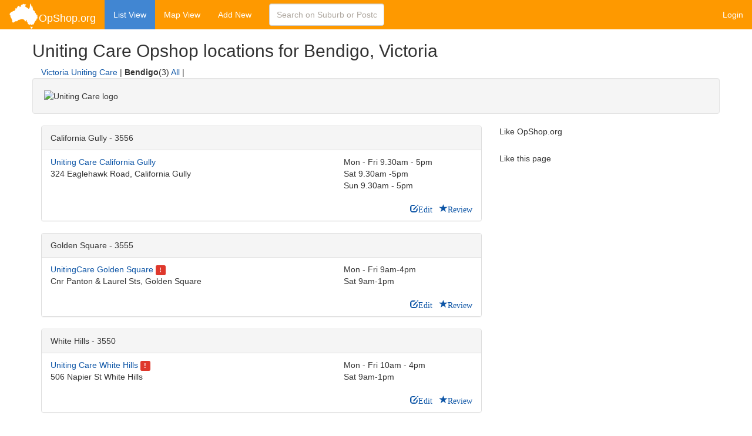

--- FILE ---
content_type: text/html
request_url: https://opshop.org/list/VIC/BENDIGO%7CUNITINGCARE
body_size: 5202
content:
<!DOCTYPE html>
<html lang="en">
  <head>
    <meta charset="utf-8">
    <meta http-equiv="X-UA-Compatible" content="IE=edge">
    <meta name="viewport" content="width=device-width, initial-scale=1">
    <meta property="og:title" content="Uniting Care Opshop locations for Bendigo,  Victoria - Australian OpShop Listing" />
	<meta property="og:type" content="website" />       
	<meta property="og:image" content="https://opshop.org/images/OpShopLogo.gif" />      
	<meta property="og:url" content="https://opshop.org/list/VIC/BENDIGO%7CUNITINGCARE" />
	<meta name="p:domain_verify" content="5ca0ed7b5624ce276831f9ce3b50220f"/>
	<title>OpShop.org - Uniting Care Opshop locations for Bendigo,  Victoria</title> 
	
				
	<!-- Latest compiled and minified CSS -->
	<link rel="stylesheet" href="/css/bootstrap.min.css">

    <!-- HTML5 Shim and Respond.js IE8 support of HTML5 elements and media queries -->
    <!-- WARNING: Respond.js doesn't work if you view the page via file:// -->
    <!--[if lt IE 9]>
      <script src="https://oss.maxcdn.com/libs/html5shiv/3.7.0/html5shiv.js"></script>
      <script src="js/respond.min.js"></script>
    <![endif]-->

    
	
	<!--script src="https://www.google.com/jsapi"></script-->
    <!--<script src="https://ajax.googleapis.com/ajax/libs/jquery/1.11.0/jquery.min.js"></script>
	<script async src="/js/bootstrap.min.js"></script>
-->
        		
  		<!-- Map Call -->
 
    
		<style type="text/css"> 
					/*
					 * Base structure
					 */

					/* Move down content because we have a fixed navbar that is 50px tall */
					body {padding-top:50px;}
					html,body{height:100%;}
					.container { min-height: 70%; }

					/*
					 * Global add-ons
					 */
					.sub-header {padding-bottom: 10px;border-bottom: 1px solid #eee;}
					/*
					 * Main content
					 */

					.main {padding: 20px;}
					@media (min-width: 768px) {
					  .main {padding-right: 40px;padding-left: 40px;}
					}
					.main .page-header {
					  margin-top: 0;
					}

		.top-buffer { margin-top:20px; }


			footer {
            padding-top:20px;
            padding-bottom:30px;
            background-color:#FE9900;
            margin-top:50px;
            color:#fff;
            height: 150px;
			}
		
			footer a {
				color:#fff;
			}
			footer a:hover {
				color:#4186D2;
			}
			
			#map-canvas { height: 100% }
			
			.star_color { color: #FE9900; }
			
			.rightad {
				position: fixed; 
    			right: 0;     
			}
			
			#Intro {width: 100%;z-index: 1000;margin-bottom: 0px;}


			/*.heart-off,.icon-off{color:#999;}.heart-on{color:#F33;}.icon-on{color:#fe9900;}.memicon{font-size:20px;}*/
			.icon-off{color:#999;}.icon-on{color:#fe9900;}.glyphicon-heart.icon-on{color:#F33;}.memicon{font-size:20px; cursor: pointer;}*/
		</style> 
	
			

<script type='text/javascript'>
	function loadDetail(id) {

		$('#ID'+id).toggleClass('hide');
		if (document.getElementById('ID'+id).innerHTML == '' || document.getElementById('ID'+id).innerHTML == '&nbsp;') {
		   $('#ID'+id).empty().html('<div style="text-align: center; padding-top:30px;"><img src="/images/loader.gif" /></div>');
		   $('#ID'+id).load('/<?php echo ; ?>phpsql_storedetailsNew.php?beta=true&h=true&id='+id);
		   
		   _gaq.push(['_trackEvent', 'List', 'LoadDetails']);
		 }
		 
	}
</script>
<style type='text/css'>
			.adslot_top { height: 105px; width: 320px;  }
			@media (min-width: 768px) { .adslot_top { height: 100px; width: 748px; } }
			@media (min-width: 992px) { .adslot_top { height: auto; width: auto; } }
	</style>			
</head>
<body>
        <!--[if lt IE 7]>
            <p class='chromeframe'>You are using an <strong>outdated</strong> browser. Please <a href='http://browsehappy.com/'>upgrade your browser</a> or <a href='http://www.google.com/chromeframe/?redirect=true'>activate Google Chrome Frame</a> to improve your experience.</p>
        <![endif]-->
        
        <nav class='navbar navbar-default navbar-fixed-top' role='navigation'>
        <div class='container-fluid'>
            <div class='navbar-header'>
                <button type='button' class='navbar-toggle' data-toggle='collapse' data-target='.navbar-ex1-collapse'>
                    <span class='sr-only'>Toggle navigation</span>
                    <span class='icon-bar'></span>
                    <span class='icon-bar'></span>
                    <span class='icon-bar'></span>
                </button>
                <a class='navbar-brand' href='/' alt='OpShop.org Home'><img src='/images/OpShopLogo.png' alt='logo' style='margin-top:-10px'/>OpShop.org</a>
            </div>

            <!-- Collect the nav links, forms, and other content for toggling -->
            <div class='collapse navbar-collapse navbar-ex1-collapse'>
                <ul class='nav navbar-nav'><li class='active'><a>List View</a></li><li><a href='/map/VIC/BENDIGO|UNITINGCARE'>Map View</a></li><li><a href='/add.php'>Add New</a></li>
                </ul>
                <form class='navbar-form navbar-left'  action='/search/' method='post'>
                    <input type='text' class='form-control col-lg-8' placeholder='Search on Suburb or Postcode' name='q' alt='Search'>
                  </form>
                <ul class='nav navbar-nav navbar-right'><li><a href='https://opshop.org/social_hub/login.php'>Login</a></li>
                  </ul>
                  
            </div>
            <!-- /.navbar-collapse -->
        </div>
        <!-- /.container -->
        
    </nav>
	
        <div class='container'>
  		<div class='row'>
  			<h2>Uniting Care Opshop locations for Bendigo,  Victoria</h2>
  			 <div class='col-xs-12'>
  	<a href='/list/VIC/|UNITINGCARE'>Victoria Uniting Care</a> |  <b>Bendigo</b>(3)  <a href='/list/VIC/BENDIGO'>All</a> |  </div> <!-- Col -->
	</div> <!-- Row -->
 <div class='row'>
  	<div class='col-xs-12 well'><div class='orgimg'><img src='http://unitingcare.org.au/templates/unitingcare-v2/images/logo.jpg' alt='Uniting Care logo' /></div></div></div>
	
		
		
<div class='row'>	
	<div class='col-lg-8 col-xs-12'>
					
	<div class='panel panel-default'>
						<div class='panel-heading'>California Gully - 3556</div>
						<ul class='list-group'>
						<div class='list-group-item'>
							<div class='row'>
								<div class='col-xs-8'> <a href='/details/Uniting-Care-Bendigo' class='shoplink' > 
						<span class='screenBreak'>Uniting Care California Gully</span></a> <br />324 Eaglehawk Road, California Gully</a>
								</div>
								<div class='col-xs-4'>Mon - Fri 9.30am - 5pm<br />Sat 9.30am -5pm<br />Sun 9.30am - 5pm<br />&nbsp;</div>
							</div>
							<div id='ID13' class='hide liststoredetail'>&nbsp;</div>
						
					<div class='row hidden-print'>
						<div class='col-xs-12'>
							<span class='pull-right'><a href='/edit/13' rel='nofollow'><span class='glyphicon glyphicon-edit' />Edit</a> &nbsp; <a href='/review/13'><span class='glyphicon glyphicon-star' />Review</span></a>
						</div>
					</div>
					</div></ul></div><div class='panel panel-default'>
						<div class='panel-heading'>Golden Square - 3555</div>
						<ul class='list-group'>
						<div class='list-group-item'>
							<div class='row'>
								<div class='col-xs-8'> <a href='/details/Uniting-Care-Golden-Square' class='shoplink' > 
						<span class='screenBreak'>UnitingCare Golden Square</span></a>  <span class='label label-danger'>!</span><br />Cnr Panton &amp; Laurel Sts, Golden Square</a>
								</div>
								<div class='col-xs-4'>Mon - Fri 9am-4pm<br />Sat 9am-1pm<br />&nbsp;</div>
							</div>
							<div id='ID11' class='hide liststoredetail'>&nbsp;</div>
						
					<div class='row hidden-print'>
						<div class='col-xs-12'>
							<span class='pull-right'><a href='/edit/11' rel='nofollow'><span class='glyphicon glyphicon-edit' />Edit</a> &nbsp; <a href='/review/11'><span class='glyphicon glyphicon-star' />Review</span></a>
						</div>
					</div>
					</div></ul></div><div class='panel panel-default'>
						<div class='panel-heading'>White Hills - 3550</div>
						<ul class='list-group'>
						<div class='list-group-item'>
							<div class='row'>
								<div class='col-xs-8'> <a href='/details/Uniting-Care-White-Hills' class='shoplink' > 
						<span class='screenBreak'>Uniting Care White Hills</span></a>  <span class='label label-danger'>!</span><br />506 Napier St White Hills</a>
								</div>
								<div class='col-xs-4'>Mon - Fri 10am - 4pm<br />Sat 9am-1pm<br />&nbsp;</div>
							</div>
							<div id='ID2976' class='hide liststoredetail'>&nbsp;</div>
						
					<div class='row hidden-print'>
						<div class='col-xs-12'>
							<span class='pull-right'><a href='/edit/2976' rel='nofollow'><span class='glyphicon glyphicon-edit' />Edit</a> &nbsp; <a href='/review/2976'><span class='glyphicon glyphicon-star' />Review</span></a>
						</div>
					</div>
					</div></div>	</div> <!-- End opshoplist -->

	 <div class='col-xs-12 col-lg-4 hidden-print'>
				<div style='text-align: left'>
		Like OpShop.org <iframe src='//www.facebook.com/plugins/like.php?href=https%3A%2F%2Fwww.facebook.com%2Fopshop.org&amp;send=false&amp;layout=button_count&amp;width=300&amp;show_faces=true&amp;action=like&amp;colorscheme=light&amp;font&amp;height=21&amp;appId=100244303404950' scrolling='no' frameborder='0' style='border:none; overflow:hidden; width:300px; height:21px;' allowTransparency='true'></iframe><br />
		Like this page <iframe src='//www.facebook.com/plugins/like.php?href=http%3A%2F%2Fopshop.org%2Flist%2FVIC%2FBENDIGO%7CUNITINGCARE&amp;send=false&amp;layout=button_count&amp;width=300&amp;show_faces=true&amp;action=like&amp;colorscheme=light&amp;font&amp;height=21&amp;appId=100244303404950' scrolling='no' frameborder='0' style='border:none; overflow:hidden; width:300px; height:21px;' allowTransparency='true'></iframe>
	
		</div>
		<p><br></p>
	
		<script async src='//pagead2.googlesyndication.com/pagead/js/adsbygoogle.js'></script>
			<!-- OpShop Responsive Top -->
			<ins class='adsbygoogle'
				 style='display:block'
				 data-ad-client='ca-pub-9790763461465529'
				 data-ad-slot='9063340897'
				 data-ad-format='auto'></ins>
			<script>
			(adsbygoogle = window.adsbygoogle || []).push({});
			</script>
		
	 </div>

					

										
	<div class='msgbottom'></div>
</div>
 </div> <!-- end Container -->
   <footer id='footer navbar-fixed-bottom'>
      <div class='container' role='contentinfo'>
        <div class='row'>
          <div class='col-sm-12'>
          	<div class='row'>
              <div class='col-md-12'>
                <ul class='list-inline'>
              	<li><a href='/contact' title='Contact Us' rel='nofollow'>Contact</a></li>
              	<li><a href='https://twitter.com/OpShoporg' title='@OpShop.org on Twitter' target='ext' rel='nofollow'><i class='fa fa-twitter'></i> Twitter</a></li>
              	<li><a href='https://www.facebook.com/opshop.org' title='OpShop.org on Facebook' target='ext' rel='nofollow'><i class='fa fa-facebook'></i> Facebook</a></li>
                </ul>
              </div>
           	</div>
            <div class='row'>
              <div class='col-md-12'>
              	<ul class='list-inline'>
                  
                  <li><a href='/privacy' title='Privacy Policy'>Privacy</a></li>
                  <li><a href='/links' title='Links'>Links</a></li>
                  
                  
                </ul>
              </div>
            </div>
          </div>
        </div><!--/row-->

        <div class='row'>
        	<div class='col-md-12'>
              	<p class='text-right'>
              	   Built and Maintained by Todd.
                </p>
          	</div>
        </div><!--/row-->
      </div>
    </footer><script>
			  (function(i,s,o,g,r,a,m){i['GoogleAnalyticsObject']=r;i[r]=i[r]||function(){
			  (i[r].q=i[r].q||[]).push(arguments)},i[r].l=1*new Date();a=s.createElement(o),
			  m=s.getElementsByTagName(o)[0];a.async=1;a.src=g;m.parentNode.insertBefore(a,m)
			  })(window,document,'script','//www.google-analytics.com/analytics.js','ga');

			  ga('create', 'UA-8635191-3', 'auto');
			  ga('require', 'displayfeatures');
			  ga('send', 'pageview');

			</script><div id='fb-root'></div>
		<script>(function(d, s, id) {
		  var js, fjs = d.getElementsByTagName(s)[0];
		  if (d.getElementById(id)) return;
		  js = d.createElement(s); js.id = id;
		  js.async=true;
		  js.src = '//connect.facebook.net/en_US/all.js#xfbml=1&appId=155312274584491';
		  fjs.parentNode.insertBefore(js, fjs);
		}(document, 'script', 'facebook-jssdk'));</script>		<script async defer type='text/javascript' src='https://maps.googleapis.com/maps/api/js?key=AIzaSyCmGOeWSaek-d6b-SqFj6tjWyXy4D672yc&callback=initializeMap'></script>  <script src="https://ajax.googleapis.com/ajax/libs/jquery/1.11.0/jquery.min.js"></script>
	<script async src="/js/bootstrap.min.js"></script><script type='text/javascript'>
        /* Local Geocode search form and submit */	
	    //  google.load('maps', '3', { other_params: 'sensor=false' });
	      var geocoder;
	      
		//$( document ).ready(function() {
		function initializeMap() {
			
			geocoder = new google.maps.Geocoder();
				$('form').submit(function(e) {
					var that = this;
					var addr;
					var addrArray = [];
					var addrFields = ['q'];
					if ($(that).find('input[name="locate"]').val()=="true") {
						$('#gpserr').html("<p>Location Found. Loading...</p>");
					} else {
						$(addrFields).each(function(idx, name) {
							var val = $(that).find('input[name="' + name + '"]').val();
							if (val.length) {
								addrArray.push(val);
							}
						});
						if (addrArray.length) {
							e.preventDefault();
							$(that).unbind('submit');
							var onSuccess = function(results, status) {
								if (status == google.maps.GeocoderStatus.OK) {
									result = results[0].geometry.location;
									var lat = result.lat();
									var lng = result.lng();
									$(that).prepend('<input type="hidden" name="lat" value="' + lat + '"><input type="hidden" name="lng" value="' + lng + '"><input type="hidden" name="cs" value="true">');
									$(that).attr("action", "/search");
								} else {
									$("#error").html("Unable to lookup location");
									$("#error").addclass('alert-danger');
								}
								$(that).trigger('submit');
							}
							addr = addrArray.join(', ');
							geocoder.geocode({'address': addr + ', Australia'}, onSuccess);
						} else {
							e.preventDefault();
							$("#error").html("Please enter an address");
						}
					}
				});	
				if (typeof initialize == 'function') {  initialize(); }

				//initialize();
			}
		//});	
		
		
		
		//Added 11/10/11
  			function updateStarsClass(r) {
  			 	for (var i=1;i<=5;i++){
  			 		if (i<=r) {
  			 			$("#star"+i).attr("class","glyphicon glyphicon-star");
  			 		}else{
  			 			$("#star"+i).attr("class","glyphicon glyphicon-star-empty");
  			 		}
  			 	}
  			}
  			
	</script></body>
</html>




--- FILE ---
content_type: text/html; charset=utf-8
request_url: https://www.google.com/recaptcha/api2/aframe
body_size: 265
content:
<!DOCTYPE HTML><html><head><meta http-equiv="content-type" content="text/html; charset=UTF-8"></head><body><script nonce="DhopceP1WTfJ6XnjSVs72A">/** Anti-fraud and anti-abuse applications only. See google.com/recaptcha */ try{var clients={'sodar':'https://pagead2.googlesyndication.com/pagead/sodar?'};window.addEventListener("message",function(a){try{if(a.source===window.parent){var b=JSON.parse(a.data);var c=clients[b['id']];if(c){var d=document.createElement('img');d.src=c+b['params']+'&rc='+(localStorage.getItem("rc::a")?sessionStorage.getItem("rc::b"):"");window.document.body.appendChild(d);sessionStorage.setItem("rc::e",parseInt(sessionStorage.getItem("rc::e")||0)+1);localStorage.setItem("rc::h",'1769243262815');}}}catch(b){}});window.parent.postMessage("_grecaptcha_ready", "*");}catch(b){}</script></body></html>